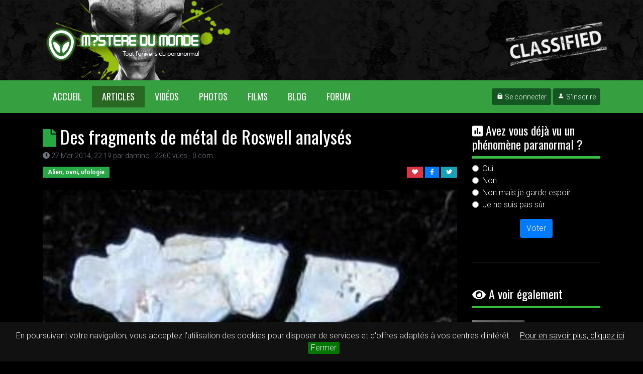

--- FILE ---
content_type: text/html; charset=UTF-8
request_url: https://www.mysteredumonde.com/articles/Des-fragments-de-metal-de-Roswell-analyses_4834.html
body_size: 7327
content:
<!DOCTYPE html>
<html lang="fr">
    <head>
        <meta charset="utf-8">
        <meta name="viewport" content="width=device-width, initial-scale=1.0">
        <meta http-equiv="X-UA-Compatible" content="IE=edge">
            <title>Des fragments de métal de Roswell analysés</title>
    <meta name="description" content="Un professeur de l&amp;rsquo;institue Militaire du nouveau Mexique affirme  avoir fait un tr&amp;egrave;s importante d&amp;eacute;couverte quant a diff&amp;eacute;rent...">
    <meta name="robots" content="index,follow">
    <meta name="author" content="MystereDuMonde.com">
    <meta name="generator" content="MystereDuMonde.com">
        <link rel="canonical" href="https://www.mysteredumonde.com/articles/Des-fragments-de-metal-de-Roswell-analyses_4834.html" />        
        <link rel="shortcut icon" href="/medias/images/favicon.ico">

<!-- iPhone(first generation or 2G), iPhone 3G, iPhone 3GS -->
<link rel="apple-touch-icon" sizes="57x57" href="/medias/images/touch-icon-iphone.png">
<!-- iPad and iPad mini @1x -->
<link rel="apple-touch-icon" sizes="76x76" href="/medias/images/touch-icon-ipad.png">
<!-- iPhone 4, iPhone 4s, iPhone 5, iPhone 5c, iPhone 5s, iPhone 6, iPhone 6s, iPhone 7, iPhone 7s, iPhone8 -->
<link rel="apple-touch-icon" sizes="120x120" href="/medias/images/touch-icon-iphone-retina.png">
<!-- iPad and iPad mini @2x -->
<link rel="apple-touch-icon" sizes="152x152" href="/medias/images/touch-icon-ipad-retina.png">
<!-- iPad Pro -->
<link rel="apple-touch-icon" sizes="167x167" href="/medias/images/touch-icon-ipad-pro.png">
<!-- iPhone X, iPhone 8 Plus, iPhone 7 Plus, iPhone 6s Plus, iPhone 6 Plus -->
<link rel="apple-touch-icon" sizes="180x180" href="/medias/images/touch-icon-iphone-x.png">
<!-- Android Devices High Resolution -->
<link rel="icon" sizes="192x192" href="/medias/images/icon-hd.png">
<!-- Android Devices Normal Resolution -->
<link rel="icon" sizes="128x128" href="/medias/images/icon.png">
        <link rel="stylesheet" href="/assets/build/front/app.e16c7a7b.css"/>
    </head>
    <body class="body">
        <div id="site">
    
<header id="header">
    <div class="header-content">
        <div class="container">
            <div class="row h-100">
                <div class="col-6 left">
                    <a href="/" id="mainLogo">
                        <img src="/medias/images/logov2.png" alt="Mystère du monde" />
                    </a>
                </div>
                <div class="col-6 right"></div>
            </div>
        </div>
    </div>

    <nav id="topNavbar" class="navbar navbar-expand-lg navbar-light bg-green">
        <div class="container">
        <button class="navbar-toggler" type="button" data-toggle="collapse" data-target="#mainMenu" aria-controls="mainMenu" aria-expanded="false" aria-label="Toggle navigation">
            <span class="navbar-toggler-icon"></span>
        </button>
        <div class="collapse navbar-collapse" id="mainMenu">
            <ul class="navbar-nav mr-auto">
                <li class="nav-item ">
                    <a class="nav-link" href="/" title="Retour accueil MystereDuMonde.com">Accueil <span class="sr-only">(current)</span></a>
                </li>
                <li class="nav-item active">
                    <a class="nav-link" href="/articles" title="Tous nos articles mystère et paranormal">Articles</a>
                </li>
                <li class="nav-item">
                    <a class="nav-link" href="/videos" title="Toutes nos vidéos mystèrieuses">Vidéos</a>
                </li>
                <li class="nav-item">
                    <a class="nav-link" href="/photos-paranormal" title="Galerie photos paranormal">Photos</a>
                </li>
                <li class="nav-item">
                    <a class="nav-link" href="/films" title="Filmographie science fiction, épouvante, horreur...">Films</a>
                </li>
                <li class="nav-item">
                    <a class="nav-link" href="/blog" title="Le blog de Mystere du monde">Blog</a>
                </li>
                <li class="nav-item">
                    <a class="nav-link" href="https://forum.mysteredumonde.com">Forum</a>
                </li>
            </ul>
            <span class="navbar-text navbar-buttons">
                            <a href="/login" class="btn btn-success btn-sm"><i class="mdi mdi-lock"></i> Se connecter</a>
                <a href="/register" class="btn btn-success btn-sm"><i class="mdi mdi-account"></i> S'inscrire</a>
                        </span>
        </div>
        </div>
    </nav>
</header>


<div id="pageWrapper" class="container">

    <section id="sectionArticle">
        <div class="row">
            <div class="col-xl-9">
                <!-- article -->
                <article itemscope itemtype="http://schema.org/Article">
                    <!-- header article -->
                    <header>
                        <h1 class="title mb-0"><i class="fas fa-file text-success"></i> <span itemprop="name">Des fragments de métal de Roswell analysés</span></h1>

                        <div class="text-muted mb-2"><small><i class="fas fa-clock"></i> <time itemprop="dateModified" datetime="2014-03-27T22:19">27 Mar 2014, 22:19</time> par <span itemprop="creator">damino</span> - 2260 vues - <span itemprop="commentCount">0</span> com.</small></div>
                    </header>
                    <!-- header article -->

                    <div class="row">
                        <div class="col-6 mb-4">
                                                            <span class="badge badge-success badge-square">Alien, ovni, ufologie</span>
                                                    </div>
                        <div class="col-6 mb-4 text-right">
                                                <div id="contentBlockAction">
                                                <a href="javascript:void(0);" title="Ajouter au favoris" class="ajax-action" data-url="/ajax/bookmark/content/4834/add" data-parent="#contentBlockAction" data-format="html">
                            <span class="badge badge-danger badge-square"><i class="fas fa-heart"></i></span>
                        </a>
                                                <a href="https://www.facebook.com/sharer.php?s=100&amp;p[title]=Des%20fragments%20de%20m%C3%A9tal%20de%20Roswell%20analys%C3%A9s&amp;p[url]=https%3A%2F%2Fwww.mysteredumonde.com%2Farticles%2FDes-fragments-de-metal-de-Roswell-analyses_4834.html" title="Partager via Facebook" onclick="window.open(this.href,'sharer','toolbar=0,status=0,width=680,height=420'); return false;" rel="nofollow">
                            <span class="badge badge-primary badge-square"><i class="fab fa-facebook-f"></i></span>
                        </a>
                        <a href="https://twitter.com/share?url=https%3A%2F%2Fwww.mysteredumonde.com%2Farticles%2FDes-fragments-de-metal-de-Roswell-analyses_4834.html&amp;text=Des fragments de métal de Roswell analysés%20%23mysteredumonde%20%23mystere" title="Partager via Facebook" onclick="window.open(this.href,'sharer','toolbar=0,status=0,width=680,height=420'); return false;" rel="nofollow">
                            <span class="badge badge-info badge-square"><i class="fab fa-twitter"></i></span>
                        </a>
                    </div>                        </div>
                    </div>

                    <div class="containter-img">
                                                    <a href="/medias/field/image/1165743025_1361021616.jpeg" data-lightbox="content-4834" data-title="1165743025_1361021616.jpeg">
                                <img src="https://www.mysteredumonde.com/medias/cache/images/rectangle_large/medias/field/image/1165743025_1361021616.jpeg" alt="vignette" class="img-fluid w-100 img-zoom img-darker" />
                            </a>
                                            </div>
                    
                    <div class="mt-4" itemprop="text">
                        <p>Un professeur de l&rsquo;institue Militaire du nouveau Mexique affirme  avoir fait un tr&egrave;s importante d&eacute;couverte quant a diff&eacute;rent d&eacute;bris  retrouv&eacute; sur le site pr&eacute;sum&eacute; du crash de Roswell.</p>
<p>Frank Kimbler un sp&eacute;cialiste en g&eacute;ologie raconte qu&rsquo;il a toujours &eacute;t&eacute;  int&eacute;ress&eacute; par l&rsquo;&eacute;tude du ph&eacute;nom&egrave;ne ovni. Une fois qu&rsquo;il fut transf&eacute;r&eacute; &agrave;  la base de Roswell, il a commenc&eacute; &agrave; &eacute;tudier l&rsquo;incident de Roswell. Il a  commenc&eacute; par &eacute;tudier les diff&eacute;rentes photos satellite du champ de Mac  Brazel. En regardant certains clich&eacute;s infrarouges, il aurait identifi&eacute;  une zone d&rsquo;environ un kilom&egrave;tre de long et de quelques m&egrave;tres de large  qui semble assez similaire aux descriptions de la zone de crash.</p>
<p><a href="http://dark-ride.org/wp-content/uploads/2011/07/roswell.jpg"><img class="aligncenter size-full wp-image-2316" title="roswell" src="http://dark-ride.org/wp-content/uploads/2011/07/roswell.jpg" alt="" width="540" height="250" /></a></p>
<p>Avec l&rsquo;aide de cet indice, il a commenc&eacute; &agrave; sillonner la zone avec un  d&eacute;tecteur de m&eacute;taux afin de d&eacute;couvrir des &eacute;chantillons. Il aurait ainsi  mis &agrave; jour plusieurs restes m&eacute;talliques. Ces fragments semblent  similaire &agrave; de l&rsquo;aluminium au niveau poids et apparences.</p>
<p><a href="http://dark-ride.org/wp-content/uploads/2011/07/roswell-crash-site.jpg"><img class="aligncenter size-full wp-image-2317" title="roswell crash site" src="http://dark-ride.org/wp-content/uploads/2011/07/roswell-crash-site.jpg" alt="" width="540" height="470" /></a></p>
<p>Il a donc commenc&eacute; &agrave; &eacute;tudier ces diff&eacute;rents &eacute;l&eacute;ments. D&rsquo;apr&egrave;s  l&rsquo;analyse la composition de ce m&eacute;tal serait : aluminium, silicone,  mangan&egrave;se et cuivre. Cet alliage n&rsquo;est pas inconnu et est utilis&eacute; dans  la construction.</p>
<p>Il a commenc&eacute; &agrave; &eacute;tudier les diff&eacute;rents isotopes. Il &agrave; confier les  &eacute;chantillons a un expert. Bigelow Aerospace a &eacute;t&eacute; int&eacute;ress&eacute; de faire  l&rsquo;&eacute;tude.  Apr&egrave;s plusieurs mois d&rsquo;analyse, le laboratoire &agrave; conclu que  les mat&eacute;riaux qui composent ces &eacute;chantillons ne viennent pas de notre  plan&egrave;te. De plus l&rsquo;aluminium n&rsquo;existe que sous forme de fragment sur la  terre, et pour faire un alliage de ce type il faut forc&eacute;ment que  l&rsquo;aluminium soit manufactur&eacute;.</p>
<p><a href="http://dark-ride.org/wp-content/uploads/2011/07/AH-13-layers.jpg"><img class="aligncenter size-full wp-image-2318" title="AH-13-layers" src="http://dark-ride.org/wp-content/uploads/2011/07/AH-13-layers.jpg" alt="" width="540" height="405" /></a></p>
<p>Frank Kimbler pour le moment ne conclu pas, il attend d&rsquo;autre test,  mais d&eacute;j&agrave; certain pense que nous avons enfin la preuve qu&rsquo;il y a bien  eut un crash dans la zone de Roswell.  Mais il pourrait aussi s&rsquo;agir  simplement de fragment venant d&rsquo;un m&eacute;t&eacute;ore&hellip; Il faudra donc encore  attendrre</p>
<p>Source : http://dark-ride.org/?p=2315</p>
                    </div>

                    
                </article>
                <!-- article -->

                                <div class="separator mt-5"></div>
                
                <div class="row">
                    <div class="col-12 col-sm-6 col-md-6 text-left mt-4">
                                                
                            <div class="col-12 col-md-6 col-lg-6 col-xl-12">
                                <div class="row mb-4">
                                    <div class="col-5" style="padding-right:0px;">
                                        <a href="/articles/LNIGMATIQUE-CAILLOUX-DE-ROSWELL_4833.html" class="link-effect" data-zoom="true" data-darker="true">
                                            <div class="containter-img">
                                                                                                    <img src="https://www.mysteredumonde.com/medias/cache/images/rectangle_small/medias/field/image/101659713_1361014147.jpeg" alt="vignette" class="img-fluid w-100 img-zoom img-darker" />
                                                                                            </div>
                                        </a>
                                    </div>
                                    <div class="col-7">
                                        <h5 class="title"><a href="/articles/LNIGMATIQUE-CAILLOUX-DE-ROSWELL_4833.html">L&#039;ÉNIGMATIQUE CAILLOUX DE ROSWELL</a></h5>
                                        <span class="text-muted"><small><i class="fas fa-clock"></i> 27 Mar 2014, 22:19</small></span>
                                    </div>
                                </div>
                                <div class="row text-left">
                                    <div class="col-12">
                                        <a href="/articles/LNIGMATIQUE-CAILLOUX-DE-ROSWELL_4833.html"><i class="fas fa-arrow-circle-left"></i> précédent</a>
                                    </div>
                                </div>
                            </div>

                                            </div>
                    <div class="col-12 col-sm-6 col-md-6 text-right mt-4">
                                                
                            <div class="col-12 col-md-6 col-lg-6 col-xl-12">
                                <div class="row mb-4">
                                    <div class="col-7">
                                        <h5 class="title"><a href="/articles/Des-corps-retrouves-a-Roswell--un-militaire-temoigne_4835.html">Des corps retrouvés à Roswell : un militaire témoi...</a></h5>
                                        <span class="text-muted"><small><i class="fas fa-clock"></i> 27 Mar 2014, 22:19</small></span>
                                    </div>
                                    <div class="col-5" style="padding-left:0px;">
                                        <a href="/articles/Des-corps-retrouves-a-Roswell--un-militaire-temoigne_4835.html" class="link-effect" data-zoom="true" data-darker="true">
                                            <div class="containter-img">
                                                                                                    <img src="https://www.mysteredumonde.com/medias/cache/images/rectangle_small/medias/field/image/1482749657_1361022784.jpeg" alt="vignette" class="img-fluid w-100 img-zoom img-darker" />
                                                                                            </div>
                                        </a>
                                    </div>
                                </div>
                                <div class="row text-right">
                                    <div class="col-12">
                                        <a href="/articles/Des-corps-retrouves-a-Roswell--un-militaire-temoigne_4835.html">à suivre <i class="fas fa-arrow-circle-right"></i></a>
                                    </div>
                                </div>
                            </div>
                                            </div>
                </div>
                                <div id="commentBlock">
                                            <div class="separator mt-4"></div>

                        <h3 class="title-tab mt-5 mb-3"><span><i class="fas fa-comments "></i> Commentaires</span></h3>

                                        
                                            <div class="alert alert-dark" role="alert">Soyez le 1er à commenter cet article</div>
                    
                                                </div>


            </div>
            <div class="col-xl-3">

                                
                    <h4 class="title-2"><i class="fas fa-poll"></i> Avez vous déjà vu un phénomène paranormal ?</h4>

                                    <div id="pollVoteBlock">
                                                                            <div id="pollVoteForm">

                                    
                                    <form name="poll_vote" method="post" action="/ajax/content/poll/vote/7403" class="ajax-form" data-parent="#pollVoteForm" data-wm-bg="rgba(0,0,0,0.5)" data-wm-color="#eee">

                                    

                                    
                                    <fieldset class="form-group"><div id="poll_vote_choices"><div class="form-check">        <input type="radio" id="poll_vote_choices_0" name="poll_vote[choices]" required="required" class="form-check-input" value="4" />
        <label class="form-check-label required" for="poll_vote_choices_0">Oui</label></div><div class="form-check">        <input type="radio" id="poll_vote_choices_1" name="poll_vote[choices]" required="required" class="form-check-input" value="5" />
        <label class="form-check-label required" for="poll_vote_choices_1">Non</label></div><div class="form-check">        <input type="radio" id="poll_vote_choices_2" name="poll_vote[choices]" required="required" class="form-check-input" value="6" />
        <label class="form-check-label required" for="poll_vote_choices_2">Non mais je garde espoir</label></div><div class="form-check">        <input type="radio" id="poll_vote_choices_3" name="poll_vote[choices]" required="required" class="form-check-input" value="7" />
        <label class="form-check-label required" for="poll_vote_choices_3">Je ne suis pas sûr</label></div></div></fieldset>

                                    <div class="text-center">
                                        <button type="submit" id="poll_vote_vote" name="poll_vote[vote]" class="btn btn-primary waves-effect btn">Voter</button>
                                    </div>

                                    <input type="hidden" id="poll_vote__token" name="poll_vote[_token]" value="59.QeC_DMgiEEYzXd_9s8wDESNKo3tZr11buokmpoF2wFQ.dpPYQacUJ34LZL6X3LtWKFI7xAx0mTIw4Pwe38kuswA2sPJ7jA9gP2EFqA" />

                                    </form>
                                </div>
                                    </div>
                    <div class="separator mt-5 mb-5"></div>
                
                                                                    
                                                    
                                        <h4 class="title-2 mb-4"><i class="fas fa-eye"></i> A voir également</h4>
                    
                                        <div class="row mb-4">
                        <div class="col-5" style="padding-right:0px;">
                            <a href="/articles/Rencontre-Rapprochee-a-Raleigh-8211-Caroline-du-Nord_4343.html" class="link-effect" data-zoom="true" data-darker="true">
                                <div class="containter-img">
                                                                            <img src="https://www.mysteredumonde.com/medias/cache/images/rectangle_small/medias/field/image/148323828_1358782172.jpeg" alt="vignette" class="img-fluid w-100 img-zoom img-darker" />
                                                                    </div>
                            </a>
                        </div>
                        <div class="col-7">
                            <h6 class="title"><a href="/articles/Rencontre-Rapprochee-a-Raleigh-8211-Caroline-du-Nord_4343.html">Rencontre Rapprochée à Raleigh &amp;#8211; Caroline du...</a></h6>
                            <span class="text-muted"><small><i class="fas fa-clock"></i> 27 Mar 2014, 22:19</small></span>
                        </div>
                    </div>
                                        <div class="row mb-4">
                        <div class="col-5" style="padding-right:0px;">
                            <a href="/articles/Enlevement-sur-Le-North-Canol-Road-Canada_6478.html" class="link-effect" data-zoom="true" data-darker="true">
                                <div class="containter-img">
                                                                            <img src="https://www.mysteredumonde.com/medias/cache/images/rectangle_small/medias/field/image/591188809_1369400183.jpeg" alt="vignette" class="img-fluid w-100 img-zoom img-darker" />
                                                                    </div>
                            </a>
                        </div>
                        <div class="col-7">
                            <h6 class="title"><a href="/articles/Enlevement-sur-Le-North-Canol-Road-Canada_6478.html">Enlèvement sur Le North Canol Road (Canada)</a></h6>
                            <span class="text-muted"><small><i class="fas fa-clock"></i> 27 Mar 2014, 22:21</small></span>
                        </div>
                    </div>
                                        <div class="row mb-4">
                        <div class="col-5" style="padding-right:0px;">
                            <a href="/articles/6-juin-1884-crach-dovni-au-Holdredge-Nebraska-USA-_6163.html" class="link-effect" data-zoom="true" data-darker="true">
                                <div class="containter-img">
                                                                            <img src="https://www.mysteredumonde.com/medias/cache/images/rectangle_small/medias/field/image/2070784607_1367245861.jpeg" alt="vignette" class="img-fluid w-100 img-zoom img-darker" />
                                                                    </div>
                            </a>
                        </div>
                        <div class="col-7">
                            <h6 class="title"><a href="/articles/6-juin-1884-crach-dovni-au-Holdredge-Nebraska-USA-_6163.html">6 juin 1884 crach d&#039;ovni au Holdredge Nebraska USA...</a></h6>
                            <span class="text-muted"><small><i class="fas fa-clock"></i> 27 Mar 2014, 22:21</small></span>
                        </div>
                    </div>
                                        <div class="row mb-4">
                        <div class="col-5" style="padding-right:0px;">
                            <a href="/articles/4-Mars-1979-URSS-Alexander-Podkopaev-Rencontre-rapprochee-du-3eme-type_6798.html" class="link-effect" data-zoom="true" data-darker="true">
                                <div class="containter-img">
                                                                            <img src="https://www.mysteredumonde.com/medias/cache/images/rectangle_small/medias/field/image/1129912871_1372336285.jpeg" alt="vignette" class="img-fluid w-100 img-zoom img-darker" />
                                                                    </div>
                            </a>
                        </div>
                        <div class="col-7">
                            <h6 class="title"><a href="/articles/4-Mars-1979-URSS-Alexander-Podkopaev-Rencontre-rapprochee-du-3eme-type_6798.html">4 Mars 1979 URSS: Alexander Podkopaev (Rencontre r...</a></h6>
                            <span class="text-muted"><small><i class="fas fa-clock"></i> 27 Mar 2014, 22:21</small></span>
                        </div>
                    </div>
                                        <div class="row mb-4">
                        <div class="col-5" style="padding-right:0px;">
                            <a href="/articles/Nouveau-Mexique-1974_5152.html" class="link-effect" data-zoom="true" data-darker="true">
                                <div class="containter-img">
                                                                            <img src="https://www.mysteredumonde.com/medias/cache/images/rectangle_small/medias/field/image/553785572_1362572150.jpeg" alt="vignette" class="img-fluid w-100 img-zoom img-darker" />
                                                                    </div>
                            </a>
                        </div>
                        <div class="col-7">
                            <h6 class="title"><a href="/articles/Nouveau-Mexique-1974_5152.html">Nouveau-Mexique 1974</a></h6>
                            <span class="text-muted"><small><i class="fas fa-clock"></i> 27 Mar 2014, 22:20</small></span>
                        </div>
                    </div>
                    
                                        <div class="separator mt-5 mb-5"></div>
                                    

                                <h4 class="title mb-4"><i class="fas fa-share text-green text-upper"></i> Suivez-nous</h4>

                <a href="https://www.facebook.com/mysteredumondecom-114482875280578/" target="_blank" rel="nofollow" class="social-link facebook"><i class="mdi mdi-facebook"></i> Facebook</a>
                <a href="https://twitter.com/search?q=%23mysteredumonde&src=typd" target="_blank" rel="nofollow" class="social-link twitter"><i class="mdi mdi-twitter"></i> Twitter</a>
                <a href="/rss.xml" class="social-link rss"><i class="mdi mdi-rss"></i> RSS</a> 
            </div>
        </div>
    </section>

</div>

<footer id="footer">
    <div class="container">
        <div class="row">
            <div class="col-xs-12 col-sm-6 col-xl-4 mt-4">

                <h3 class="title text-upper mb-0">Mysteredumonde<span class="text-green">.com</span></h3>
                <small class="mt-0">Tout l'univers du paranormal</small>

                <p class="text-muted mt-4">Mystere du monde est un site spécialisé 
                qui traitent de nombreux sujet comme les ovni, les phénomères paranormaux, 
                dossiers criminels célèbres et tout autre sujet qui entoure les mystère de notre monde.<br/><br/>
                N'hésitez pas à venir rejoindre notre communauté de passionés !</p>

                <div class="social-icons text-left">
                    <a href="https://www.facebook.com/mysteredumondecom-114482875280578/" target="_blank" rel="nofollow"><i class="mdi mdi-facebook"></i></a>
                    <a href="https://twitter.com/search?q=%23mysteredumonde&src=typd" target="_blank" rel="nofollow"><i class="mdi mdi-twitter"></i></a>
                    <a href="/contact"><i class="mdi mdi-email"></i></a>
                    <a href="/rss.xml"><i class="mdi mdi-rss"></i></a>
                </div>
            </div>
            <div class="col-xs-12 col-sm-6 col-xl-4 mt-4">
                <h4 class="title text-upper">Galerie Photo</h4>

                <div class="separator separator-green separator-sm mt-2 mb-2"></div>

                                                    <a href="/photos-paranormal/rejoignez-mysteredumonde-sur-youtube-c7509" title="rejoignez mysteredumonde sur youtube">
                                            <img src="https://www.mysteredumonde.com/medias/cache/images/square_small/medias/photos/63eb5cfd2eb4a5.24384457-capture-d-ecran-131-.png" alt="vignette" class="img-hover" style="margin:2px auto;" />
                                        </a>
                                    <a href="/photos-paranormal/le-crane-du-diable_17.html" title="le crane du diable">
                                            <img src="https://www.mysteredumonde.com/medias/cache/images/square_small/medias/photos/1441547259_1289558838.jpeg" alt="vignette" class="img-hover" style="margin:2px auto;" />
                                        </a>
                                    <a href="/photos-paranormal/Lueur-rouge-dans-le-ciel-et-il-y-a-un-air-dovnis_5507.html" title="Lueur rouge dans le ciel et il y a un air d&#039;ovnis">
                                            <img src="https://www.mysteredumonde.com/medias/cache/images/square_small/medias/photos/66251595_1363969421.jpeg" alt="vignette" class="img-hover" style="margin:2px auto;" />
                                        </a>
                                    <a href="/photos-paranormal/le-visage-de-mars_228.html" title="le visage de mars">
                                            <img src="https://www.mysteredumonde.com/medias/cache/images/square_small/medias/photos/660913975_1298399605.jpeg" alt="vignette" class="img-hover" style="margin:2px auto;" />
                                        </a>
                                    <a href="/photos-paranormal/carte-galaxie-star-wars_33.html" title="carte galaxie star wars">
                                            <img src="https://www.mysteredumonde.com/medias/cache/images/square_small/medias/photos/1314183203_1289568435.jpeg" alt="vignette" class="img-hover" style="margin:2px auto;" />
                                        </a>
                                    <a href="/photos-paranormal/vielle-photo-dovni_184.html" title="vielle photo d&#039;ovni">
                                            <img src="https://www.mysteredumonde.com/medias/cache/images/square_small/medias/photos/582497334_1297275450.jpeg" alt="vignette" class="img-hover" style="margin:2px auto;" />
                                        </a>
                                    <a href="/photos-paranormal/alien-ou-creature-etrange_36.html" title="alien ou creature etrange?">
                                            <img src="https://www.mysteredumonde.com/medias/cache/images/square_small/medias/photos/2095098804_1289568651.jpeg" alt="vignette" class="img-hover" style="margin:2px auto;" />
                                        </a>
                                    <a href="/photos-paranormal/Le-visage-dun-fantome-apparait-sur-une-echographie_4036.html" title="Le visage d&#039;un fantôme apparait sur une échographie">
                                            <img src="https://www.mysteredumonde.com/medias/cache/images/square_small/medias/photos/1605266477_1356272612.jpeg" alt="vignette" class="img-hover" style="margin:2px auto;" />
                                        </a>
                                    <a href="/photos-paranormal/Le-fantome-de-son-double-astral_6208.html" title="Le fantôme de son double astral">
                                            <img src="https://www.mysteredumonde.com/medias/cache/images/square_small/medias/photos/291503748_1367508028.jpeg" alt="vignette" class="img-hover" style="margin:2px auto;" />
                                        </a>
                            </div>
            <div class="col-xs-12 col-sm-12 col-xl-4 mt-4">
                <h4 class="title text-upper">Tags</h4>

                <div class="separator separator-green separator-sm mt-2 mb-2"></div>

                
                                    <a href="/tags/ovnis" title="Tous les contenus associés au mot clé ovnis"><span class="btn btn-success btn-sm mb-2 mr-1">ovnis</span></a>
                                    <a href="/tags/ovni" title="Tous les contenus associés au mot clé ovni"><span class="btn btn-success btn-sm mb-2 mr-1">ovni</span></a>
                                    <a href="/tags/extraterrestre" title="Tous les contenus associés au mot clé extraterrestre"><span class="btn btn-success btn-sm mb-2 mr-1">extraterrestre</span></a>
                                    <a href="/tags/fantome" title="Tous les contenus associés au mot clé fantôme"><span class="btn btn-success btn-sm mb-2 mr-1">fantôme</span></a>
                                    <a href="/tags/video-fantome" title="Tous les contenus associés au mot clé video fantome"><span class="btn btn-success btn-sm mb-2 mr-1">video fantome</span></a>
                                    <a href="/tags/video-paranormal" title="Tous les contenus associés au mot clé video paranormal"><span class="btn btn-success btn-sm mb-2 mr-1">video paranormal</span></a>
                                    <a href="/tags/zone-51" title="Tous les contenus associés au mot clé zone 51"><span class="btn btn-success btn-sm mb-2 mr-1">zone 51</span></a>
                                    <a href="/tags/mystere" title="Tous les contenus associés au mot clé mystere"><span class="btn btn-success btn-sm mb-2 mr-1">mystere</span></a>
                                    <a href="/tags/ufologie" title="Tous les contenus associés au mot clé ufologie"><span class="btn btn-success btn-sm mb-2 mr-1">ufologie</span></a>
                                    <a href="/tags/mystere-ovni" title="Tous les contenus associés au mot clé mystère ovni"><span class="btn btn-success btn-sm mb-2 mr-1">mystère ovni</span></a>
                                    <a href="/tags/documentaire" title="Tous les contenus associés au mot clé documentaire"><span class="btn btn-success btn-sm mb-2 mr-1">documentaire</span></a>
                                    <a href="/tags/videos-ovnis" title="Tous les contenus associés au mot clé vidéos ovnis"><span class="btn btn-success btn-sm mb-2 mr-1">vidéos ovnis</span></a>
                                    <a href="/tags/mystere-du-monde" title="Tous les contenus associés au mot clé mystère du monde"><span class="btn btn-success btn-sm mb-2 mr-1">mystère du monde</span></a>
                                    <a href="/tags/ovni-2011" title="Tous les contenus associés au mot clé ovni 2011"><span class="btn btn-success btn-sm mb-2 mr-1">ovni 2011</span></a>
                                    <a href="/tags/ovnis-2011" title="Tous les contenus associés au mot clé ovnis 2011"><span class="btn btn-success btn-sm mb-2 mr-1">ovnis 2011</span></a>
                                    <a href="/tags/ufo" title="Tous les contenus associés au mot clé ufo"><span class="btn btn-success btn-sm mb-2 mr-1">ufo</span></a>
                                    <a href="/tags/video-extraterrestre" title="Tous les contenus associés au mot clé video extraterrestre"><span class="btn btn-success btn-sm mb-2 mr-1">video extraterrestre</span></a>
                                    <a href="/tags/extraterrestre-2011" title="Tous les contenus associés au mot clé extraterrestre 2011"><span class="btn btn-success btn-sm mb-2 mr-1">extraterrestre 2011</span></a>
                                    <a href="/tags/capture-extraterrestre" title="Tous les contenus associés au mot clé capture extraterrestre"><span class="btn btn-success btn-sm mb-2 mr-1">capture extraterrestre</span></a>
                                    <a href="/tags/mystere-extraterrestre" title="Tous les contenus associés au mot clé mystere extraterrestre"><span class="btn btn-success btn-sm mb-2 mr-1">mystere extraterrestre</span></a>
                
                <h4 class="title text-upper mt-4">Navigation</h4>

                <div class="separator separator-green separator-sm mt-2 mb-3"></div>

                <a href="/">Accueil</a> - 
                <a href="/mentions-legales">Mentions Légales</a> - 
                <a href="/politique-de-confidentialite">RGPD</a> - 
                <a href="/contact">Contact</a>
                
            </div>
        </div>
        <div class="row">
            <div class="col-12">
                <div id="copyright">
                    Tout droits réservés © 2026 - Mysteredumonde.com - <a href="https://www.larevuegeek.com" target="_blank" title="Toutes l'actualités geek, high tech, jeux vidéo, tests et bons plan">LaRevueGeek.com</a>
                </div>
            </div>
        </div>

        
    </div>
</footer>
</div>
<div id='scroll_to_top'></div>
        <script src="/assets/build/front/app.6a36eca4.js"></script>
<!-- Matomo -->
<script type="text/javascript">
  var _paq = _paq || [];
  /* tracker methods like "setCustomDimension" should be called before "trackPageView" */
  _paq.push(['trackPageView']);
  _paq.push(['enableLinkTracking']);
  (function() {
    var u="//stat.mysteredumonde.com/";
    _paq.push(['setTrackerUrl', u+'piwik.php']);
    _paq.push(['setSiteId', '1']);
    var d=document, g=d.createElement('script'), s=d.getElementsByTagName('script')[0];
    g.type='text/javascript'; g.async=true; g.defer=true; g.src=u+'piwik.js'; s.parentNode.insertBefore(g,s);
  })();
</script>
<!-- End Matomo Code -->

    </body>
</html>
